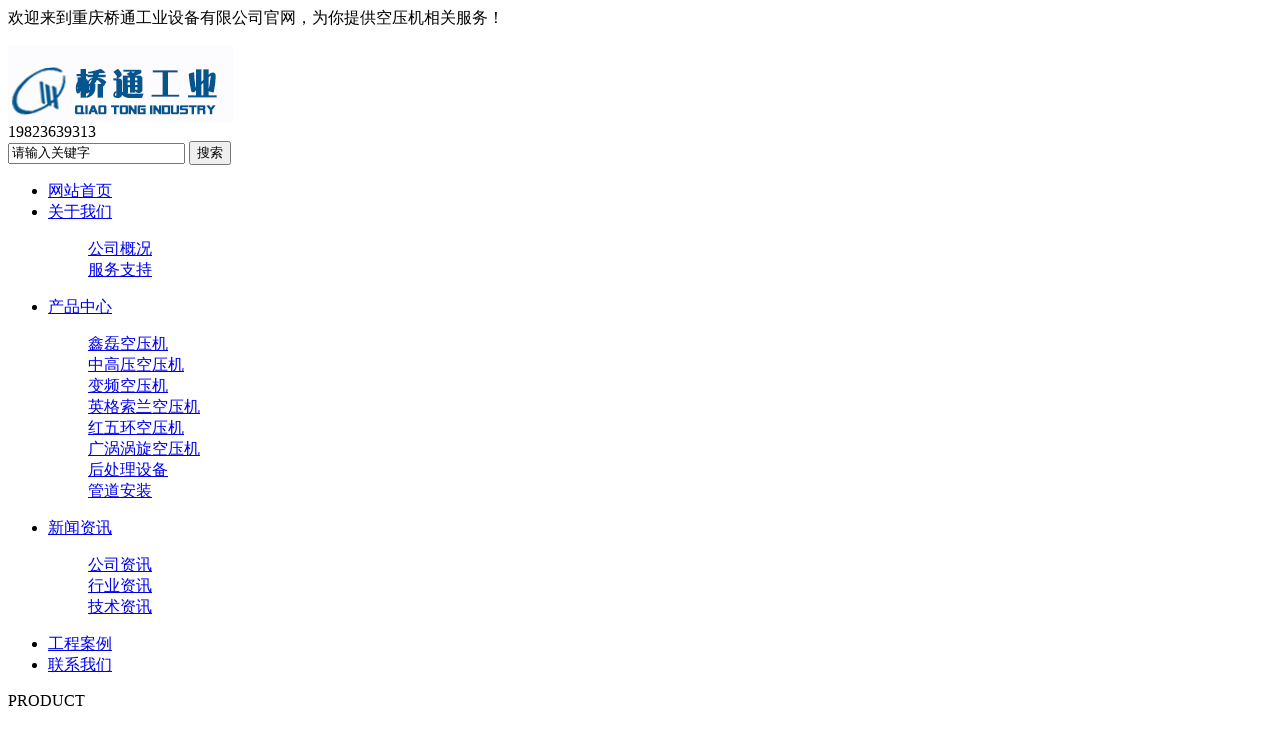

--- FILE ---
content_type: text/html
request_url: http://www.cqqtkyj.com/
body_size: 10329
content:
<!DOCTYPE html
	PUBLIC "-//W3C//DTD XHTML 1.0 Transitional//EN" "http://www.w3.org/TR/xhtml1/DTD/xhtml1-transitional.dtd">
<html xmlns="http://www.w3.org/1999/xhtml">
	<head>
		<meta http-equiv="Content-Type" content="text/html; charset=gb2312" />
		<meta name="applicable-device" content="pc,mobile" />
		<meta http-equiv="Cache-Control" content="no-transform" />
		<title>重庆空压机-螺杆空压机-空压机配件-重庆桥通工业设备有限公司</title>
		<meta name="Keywords" content="重庆空压机,重庆螺杆空压机,重庆空压机配件" />
		<meta name="Description" content="重庆桥通工业设备有限公司专业从事重庆空压机、空压机配件、变频式空压机、英格索兰、红五环、广涡涡旋、螺杆压缩机及涡旋压缩机、气动元器件及精密检测仪等产品销售、安装及售后。为客户提供空气压缩系统节能诊断及节能解决方案。" />
		<meta name="viewport" content="width=1380" />
		<link href="/template/NEST700059CQQTKYJ/pc/css/aos.css" rel="stylesheet" />
		<link href="/template/NEST700059CQQTKYJ/pc/css/style.css" rel="stylesheet" />
		<link href="/template/NEST700059CQQTKYJ/pc/css/common.css" rel="stylesheet" />
		<script src="/template/NEST700059CQQTKYJ/pc/js/jquery.js"></script>
		<script src="/template/NEST700059CQQTKYJ/pc/js/jquery.superslide.2.1.1.js"></script>
		<script src="/template/NEST700059CQQTKYJ/pc/js/common.js"></script>
	<script>
(function(){
    var bp = document.createElement('script');
    var curProtocol = window.location.protocol.split(':')[0];
    if (curProtocol === 'https') {
        bp.src = 'https://zz.bdstatic.com/linksubmit/push.js';
    }
    else {
        bp.src = 'http://push.zhanzhang.baidu.com/push.js';
    }
    var s = document.getElementsByTagName("script")[0];
    s.parentNode.insertBefore(bp, s);
})();
</script></head>

	<body>

		<div class="top_main" aos="fade-down" aos-easing="ease" aos-duration="700">
	<div class="top w1200 clearfix">
		<span class="top_l fl">
			欢迎来到重庆桥通工业设备有限公司官网，为你提供空压机相关服务！
		</span>
		<ul class="top_r fr">

		</ul>
	</div>
</div>

<div class="header_main">
	<div class="header w1200 clearfix">
		<div class="logo fl" aos="fade-right" aos-easing="ease" aos-duration="700" aos-delay="100"><img
				src="/img.ashx?shopid=21582&file=logo.png" alt="重庆桥通工业设备有限公司" /></div>
		<div class="tel fl" aos="fade-left" aos-easing="ease" aos-duration="700" aos-delay="100">
			<s class="ico"></s>
			<span>19823639313</span>
		</div>
		<div class="search fr" aos="fade-left" aos-easing="ease" aos-duration="700" aos-delay="100">
			<form name="formSeach" id="formSeach" accept-charset="utf-8" target="_blank" action="/key.aspx"
				onsubmit="Seach()">
				<input type="hidden" name="" value="" />
				<input class="stxt" type="text" name="q" value="请输入关键字"
					onblur="if(this.value==''){this.value=this.defaultValue;}"
					onfocus="if(this.value==this.defaultValue){this.value='';};" />
				<input type="submit" class="sbtn" value="搜索" />
			</form>
		</div>
	</div>
</div>

<div class="nav_main" aos="fade-down" aos-easing="ease" aos-duration="700">
	<div class="nav w1200">
		<ul class="list clearfix" id="nav">
			<li><a href="/" title="网站首页"  >网站首页</a></li>
			<li><a href="/about.html" title="关于我们" rel="nofollow">关于我们</a>
				<dl>
					
					<dd><a href="/about.html" title="公司概况" rel="nofollow">公司概况</a></dd>
					
					<dd><a href="/about30266.html" title="服务支持" rel="nofollow">服务支持</a></dd>
					
				</dl>
			</li>
			<li><a href="/product.html" title="产品中心"  >产品中心</a>
				<dl>
					
					<dd><a href="/protype121078.html" title="鑫磊空压机" >鑫磊空压机</a></dd>
					
					<dd><a href="/protype121077.html" title="中高压空压机" >中高压空压机</a></dd>
					
					<dd><a href="/protype121076.html" title="变频空压机" >变频空压机</a></dd>
					
					<dd><a href="/protype121075.html" title="英格索兰空压机" >英格索兰空压机</a></dd>
					
					<dd><a href="/protype121074.html" title="红五环空压机" >红五环空压机</a></dd>
					
					<dd><a href="/protype121073.html" title="广涡涡旋空压机" >广涡涡旋空压机</a></dd>
					
					<dd><a href="/protype121072.html" title="后处理设备" >后处理设备</a></dd>
					
					<dd><a href="/protype121071.html" title="管道安装" >管道安装</a></dd>
					
				</dl>
			</li>
			<li><a href="/news.html" title="新闻中心" >新闻资讯</a>
				<dl>
					
					<dd><a href="/newstype28541.html" title="公司资讯"  >公司资讯</a></dd>
					
					<dd><a href="/newstype28542.html" title="行业资讯"  >行业资讯</a></dd>
					
					<dd><a href="/newstype28543.html" title="技术资讯"  >技术资讯</a></dd>
					
				</dl>
			</li>
			<li><a href="/case.html" title="工程案例" rel="nofollow">工程案例</a></li>
			<li><a href="/contact.html" title="联系我们" rel="nofollow">联系我们</a></li>
		</ul>
	</div>
</div>
<div id="banner_main" aos="fade-up" aos-easing="ease" aos-duration="700" aos-delay="100">
	<div id="banner" class="banner">
		<ul class="list clearfix">

		</ul>
		<script type="text/javascript">
			picarr = new Array();
			var files = "";
			picarr[1] = "/img.ashx?shopid=21582&no=true&file=2025111010213683.jpg";picarr[2] = "/img.ashx?shopid=21582&no=true&file=2025111010214136.jpg";picarr[3] = "/img.ashx?shopid=21582&no=true&file=2025111010214390.jpg";
			for (i = 1; i < picarr.length; i++) {
				if (files == "") files = picarr[i];
				else files += "|" + picarr[i];
				$("#banner .list").append("<li><img src=" + picarr[i] + " /></li>");
			}
		</script>
		<div class="tip"></div>
		<a href="javascript:;" id="btn_prev" class="ico"></a>
		<a href="javascript:;" id="btn_next" class="ico"></a>
	</div>
</div>


		

		<div class="index">

			<div id="floor_2_main">
				<div class="floor_2 w1200">
					<div class="in_title clearfix" aos="fade-up" aos-easing="ease" aos-duration="700">
						<p class="entit" aos="fade-up" aos-easing="ease" aos-duration="700">PRODUCT</p>
						<h3 class="tit clearfix" aos="fade-up" aos-easing="ease" aos-duration="700" aos-delay="100"><em
								class="line fl"></em><span class="word">产品中心</span><em class="line fr"></em></h3>
					</div>
					<div class="tab" aos="fade-up" aos-easing="ease" aos-duration="700" aos-delay="200">
						
						<a href="/protype121078.html" title="鑫磊空压机">鑫磊空压机</a>
						
						<a href="/protype121077.html" title="中高压空压机">中高压空压机</a>
						
						<a href="/protype121076.html" title="变频空压机">变频空压机</a>
						
						<a href="/protype121075.html" title="英格索兰空压机">英格索兰空压机</a>
						
						<a href="/protype121074.html" title="红五环空压机">红五环空压机</a>
						
						<a href="/protype121073.html" title="广涡涡旋空压机">广涡涡旋空压机</a>
						
					</div>
					<div class="proCenter" aos="fade-up" aos-easing="ease" aos-duration="700" aos-delay="200">
						<ul class="list clearfix">
							
							<li>
								<a href="/product944685.html" title="重庆空压机余热回收"><img src="/img.ashx?shopid=21582&file=2026010514434957.jpg" alt="重庆空压机余热回收" />
									<div class="title clearfix">
										<h3 class="tit fl">重庆空压机余热回收</h3>
										<em class="icon fr"></em>
									</div>
								</a>
							</li>
							
							<li>
								<a href="/product944691.html" title="重庆空压机厂家"><img src="/img.ashx?shopid=21582&file=2026010514452026.jpg" alt="重庆空压机厂家" />
									<div class="title clearfix">
										<h3 class="tit fl">重庆空压机厂家</h3>
										<em class="icon fr"></em>
									</div>
								</a>
							</li>
							
							<li>
								<a href="/product944787.html" title="重庆空压机厂"><img src="/img.ashx?shopid=21582&file=2026010514493767.jpg" alt="重庆空压机厂" />
									<div class="title clearfix">
										<h3 class="tit fl">重庆空压机厂</h3>
										<em class="icon fr"></em>
									</div>
								</a>
							</li>
							
							<li>
								<a href="/product944788.html" title="广涡涡旋式空气压缩机"><img src="/img.ashx?shopid=21582&file=2026010514513515.jpg" alt="广涡涡旋式空气压缩机" />
									<div class="title clearfix">
										<h3 class="tit fl">广涡涡旋式空气压缩机</h3>
										<em class="icon fr"></em>
									</div>
								</a>
							</li>
							
							<li>
								<a href="/product944793.html" title="重庆空压机出租"><img src="/img.ashx?shopid=21582&file=2026010514563579.jpg" alt="重庆空压机出租" />
									<div class="title clearfix">
										<h3 class="tit fl">重庆空压机出租</h3>
										<em class="icon fr"></em>
									</div>
								</a>
							</li>
							
							<li>
								<a href="/product944817.html" title="重庆空压机大修厂"><img src="/img.ashx?shopid=21582&file=202601051458062.jpg" alt="重庆空压机大修厂" />
									<div class="title clearfix">
										<h3 class="tit fl">重庆空压机大修厂</h3>
										<em class="icon fr"></em>
									</div>
								</a>
							</li>
							
						</ul>
					</div>
					<div class="more clearfix" aos="fade-up" aos-easing="ease" aos-duration="700">
						<div class="line fl"></div>
						<a class="look_more fl" href="/product.html" title="查看更多" rel="nofollow">查看更多&gt;&gt;</a>
						<div class="line fl"></div>
					</div>
				</div>
			</div>

			<div class="index_slip" aos="fade-up" aos-easing="ease" aos-duration="700">
				<div class="slip w1200">
					<div class="slip_tit fl">
						<h3 class="tit1" aos="fade-up" aos-easing="ease" aos-duration="700" aos-delay="400">
							空压机制造、销售、租赁及综合运营商</h3>
						<p class="tit2" aos="fade-up" aos-easing="ease" aos-duration="700" aos-delay="700">
							提供一站式服务！&nbsp;&nbsp;&nbsp;咨询热线：19823639313</p>
					</div>
					<a class="slip_btn fl" aos="fade-left" aos-easing="ease" aos-duration="700" aos-delay="400"
						href="/contact.html" rel="nofollow">立即咨询</a>
				</div>
			</div>

			<div id="floor_3_main">
				<div class="floor_3 w1200">
					<div class="in_title clearfix" aos="fade-up" aos-easing="ease" aos-duration="700">
						<p class="entit" aos="fade-up" aos-easing="ease" aos-duration="700">OUR ADVATAGES</p>
						<h3 class="tit clearfix" aos="fade-up" aos-easing="ease" aos-duration="700" aos-delay="100"><em
								class="line fl"></em><span class="word">产品优势</span><em class="line fr"></em></h3>
					</div>
					<div class="proAdvant">
						<ul class="list clearfix">
							<li aos="fade-up" aos-easing="ease" aos-duration="700">
								<img class="img" src="/template/NEST700059CQQTKYJ/pc/images/ys1.png" alt="技术优势" />
								<div class="title">
									<h3 class="tit">技术优势</h3>
									<p class="cont">拥有技术人员多人，技术提升投入占比一定比例，技术较好</p>
								</div>
							</li>
							<li aos="fade-up" aos-easing="ease" aos-duration="700" aos-delay="300">
								<img class="img" src="/template/NEST700059CQQTKYJ/pc/images/ys2.png" alt="制造优势" />
								<div class="title">
									<h3 class="tit">制造优势</h3>
									<p class="cont">拥有一定的制造加工能力，拥有多台机械加工设备，具备多方面能力。</p>
								</div>
							</li>
							<li aos="fade-up" aos-easing="ease" aos-duration="700" aos-delay="500">
								<img class="img" src="/template/NEST700059CQQTKYJ/pc/images/ys3.png" alt="服务优势" />
								<div class="title">
									<h3 class="tit">服务优势</h3>
									<p class="cont">提供设备维护过程对接咨询，贴心为您提供周到的服务。</p>
								</div>
							</li>
						</ul>
					</div>
				</div>
			</div>

			<div id="floor_4_main">
				<div class="floor_4 w1200">
					<div class="in_title clearfix" aos="fade-up" aos-easing="ease" aos-duration="700">
						<p class="entit" aos="fade-up" aos-easing="ease" aos-duration="700">CASE</p>
						<h3 class="tit clearfix" aos="fade-up" aos-easing="ease" aos-duration="700" aos-delay="100"><em
								class="line fl"></em><span class="word">工程案例</span><em class="line fr"></em></h3>
					</div>
					<div class="proCase" id="scroll" aos="fade-up" aos-easing="ease" aos-duration="700" aos-delay="200">
						<div class="bd">
							<ul class="list clearfix">
								
								<li>
									<a href="/case136621.html" title="高压空压机是食品领域先驱者" rel="nofollow"><img class="img" src="/img.ashx?shopid=21582&file=2026010515275992.jpg"
											alt="高压空压机是食品领域先驱者" />
										<div class="title">
											<h3 class="tit">高压空压机是食品领域先驱者</h3>
											<p class="cont">一般我们看到的“辣妹子”都是罐装，看似简单，却也有着一套复杂的工序。众所周知，食品行...</p>
										</div>
										<p class="view_detail">详情&gt;&gt;</p>
									</a>
								</li>
								
								<li>
									<a href="/case136622.html" title="空压机可靠、高效率、高质量" rel="nofollow"><img class="img" src="/img.ashx?shopid=21582&file=2026010515182387.jpg"
											alt="空压机可靠、高效率、高质量" />
										<div class="title">
											<h3 class="tit">空压机可靠、高效率、高质量</h3>
											<p class="cont">由于食品饮料行业中的某些特殊工序，压缩空气还与产品直接进行接触，因此对压缩空气的要求...</p>
										</div>
										<p class="view_detail">详情&gt;&gt;</p>
									</a>
								</li>
								
								<li>
									<a href="/case136623.html" title="空压机满足供电局的电力需求" rel="nofollow"><img class="img" src="/img.ashx?shopid=21582&file=2026010515165162.jpg"
											alt="空压机满足供电局的电力需求" />
										<div class="title">
											<h3 class="tit">空压机满足供电局的电力需求</h3>
											<p class="cont">电力是一个国家重要的能源之一,也是国民经济建设和是无论使用任何形式发电,电站中都离不...</p>
										</div>
										<p class="view_detail">详情&gt;&gt;</p>
									</a>
								</li>
								
								<li>
									<a href="/case136624.html" title="空压机在大连海洋船舶的应用" rel="nofollow"><img class="img" src="/img.ashx?shopid=21582&file=202601051515468.jpg"
											alt="空压机在大连海洋船舶的应用" />
										<div class="title">
											<h3 class="tit">空压机在大连海洋船舶的应用</h3>
											<p class="cont">兰空压机在大连海洋船舶的主要应用：在压缩空气在生产过程中主要使用比如，气锤被用来在龙...</p>
										</div>
										<p class="view_detail">详情&gt;&gt;</p>
									</a>
								</li>
								
								<li>
									<a href="/case136625.html" title="大众提供节能方案" rel="nofollow"><img class="img" src="/img.ashx?shopid=21582&file=202601051531021.jpg"
											alt="大众提供节能方案" />
										<div class="title">
											<h3 class="tit">大众提供节能方案</h3>
											<p class="cont">为大众提供了包括空压机、后处理、超级管道、控制、配电系统等压缩空气系统解决方案，达到...</p>
										</div>
										<p class="view_detail">详情&gt;&gt;</p>
									</a>
								</li>
								
								<li>
									<a href="/case136626.html" title="英格索兰无油空压机" rel="nofollow"><img class="img" src="/img.ashx?shopid=21582&file=2026010515104743.jpg"
											alt="英格索兰无油空压机" />
										<div class="title">
											<h3 class="tit">英格索兰无油空压机</h3>
											<p class="cont">随着近期食品安全问题的增加，食品安全因素越发影响到消费者的消费行为。无油压缩机在空气...</p>
										</div>
										<p class="view_detail">详情&gt;&gt;</p>
									</a>
								</li>
								
							</ul>
						</div>
						<div class="hd">
							<span class="prev ico"></span>
							<span class="next ico"></span>
						</div>
					</div>
					<div class="more clearfix" aos="fade-up" aos-easing="ease" aos-duration="700">
						<div class="line fl"></div>
						<a class="look_more fl" href="/case.html" title="查看更多" rel="nofollow">查看更多&gt;&gt;</a>
						<div class="line fl"></div>
					</div>
				</div>
			</div>

			<div class="index_slip index_slip1" aos="fade-up" aos-easing="ease" aos-duration="700">
				<div class="slip w1200">
					<div class="slip_tit fl">
						<h3 class="tit1" aos="fade-up" aos-easing="ease" aos-duration="700" aos-delay="400">
							制造、工程、服务为质量方针</h3>
						<p class="tit2" aos="fade-up" aos-easing="ease" aos-duration="700" aos-delay="700">
							打造优质服务企业！&nbsp;&nbsp;&nbsp;&nbsp;咨询热线：19823639313</p>
					</div>
					<a class="slip_btn fl" aos="fade-left" aos-easing="ease" aos-duration="700" aos-delay="400"
						href="/contact.html" rel="nofollow">立即咨询</a>
				</div>
			</div>

			<div id="floor_1_main">
				<div class="floor_1 w1200">
					<div class="about clearfix">
						<a class="item fl" href="/about.html" rel="nofollow" aos="fade-right" aos-easing="ease"
							aos-duration="700"><img src="/template/NEST700059CQQTKYJ/pc/images/about.jpg" alt="关于我们" /></a>
						<div class="contW fl">
							<div class="title">
								<p class="entit" aos="fade-up" aos-easing="ease" aos-duration="700" aos-delay="300">
									About Us</p>
								<h3 class="tit" aos="fade-up" aos-easing="ease" aos-duration="700" aos-delay="400">关于我们
								</h3>
							</div>
							<p class="cont" aos="fade-up" aos-easing="ease" aos-duration="700" aos-delay="500">
								重庆桥通工业设备有限公司是具有二十三年经验的空压机系统集成服务提供商，能够为你提供重庆空压机、重庆螺杆空压机、重庆空压机配件的生产、销售服务的生产厂家，空气压缩系统节能诊断及节能解决方案，空气压缩机集群控制系统，空压机节能变频器系统改造，空...</p>
							<p class="view_detail" aos="fade-up" aos-easing="ease" aos-duration="700" aos-delay="600"><a
									href="/about.html" rel="nofollow">详情&gt;&gt;</a></p>
						</div>
					</div>
				</div>
			</div>

			<div id="floor_5_main">
				<div class="floor_5 w1200">
					<div class="in_title clearfix" aos="fade-up" aos-easing="ease" aos-duration="700">
						<p class="entit" aos="fade-up" aos-easing="ease" aos-duration="700">News</p>
						<h3 class="tit clearfix" aos="fade-up" aos-easing="ease" aos-duration="700" aos-delay="100"><em
								class="line fl"></em><span class="word">新闻资讯</span><em class="line fr"></em></h3>
					</div>
					<div class="tab" aos="fade-up" aos-easing="ease" aos-duration="700" aos-delay="200">
						
							<a href="/newstype28541.html" title="公司资讯">公司资讯</a>
						
							<a href="/newstype28542.html" title="行业资讯">行业资讯</a>
						
							<a href="/newstype28543.html" title="技术资讯">技术资讯</a>
						
					</div>
					<div class="inews" id="inews" aos="fade-up" aos-easing="ease" aos-duration="700" aos-delay="200">
						<div class="hd">
							<span class="prev ico"></span>
							<span class="next ico"></span>
						</div>
						<div class="bd">
							<div class="ulWrap clearfix">
								<div class="list">
									
									<li class="clearfix">
										<a href="/news1155580.html" title="重庆空压机压力开关调压力指南">
											<div class="time fl">
												<p class="day">2025-12-22</p>
												<p class="year">2025-12-22</p>
											</div>
											<div class="title fl">
												<h3 class="tit">重庆空压机压力开关调压力指南</h3>
												<p class="cont">空压机压力开关调节需遵循“先泄压、再调节、后验证”的核心原则，操作简单易懂，掌握关键步骤即可精准把控压力范围...</p>
											</div>
										</a>
									</li>
									
									<li class="clearfix">
										<a href="/news1155173.html" title="重庆螺杆空压机的配置需要看哪些方面 ">
											<div class="time fl">
												<p class="day">2025-12-18</p>
												<p class="year">2025-12-18</p>
											</div>
											<div class="title fl">
												<h3 class="tit">重庆螺杆空压机的配置需要看哪些方面 </h3>
												<p class="cont">重庆螺杆空压机的合理配置直接影响生产效率与运行成本，需围绕用气需求、设备性能、应用场景等关键因素综合判断，核...</p>
											</div>
										</a>
									</li>
									
									<li class="clearfix">
										<a href="/news1150428.html" title="重庆空压机排气温度高报警怎么处理">
											<div class="time fl">
												<p class="day">2025-08-12</p>
												<p class="year">2025-08-12</p>
											</div>
											<div class="title fl">
												<h3 class="tit">重庆空压机排气温度高报警怎么处理</h3>
												<p class="cont">空压 机排气温度高报警需快速定位故障点，按 “冷却系统→油路循环→机械部件” 顺序排查处理，具体步骤如下： ...</p>
											</div>
										</a>
									</li>
									
									<li class="clearfix">
										<a href="/news1150427.html" title="重庆螺杆式空压机操作注意事项">
											<div class="time fl">
												<p class="day">2025-07-17</p>
												<p class="year">2025-07-17</p>
											</div>
											<div class="title fl">
												<h3 class="tit">重庆螺杆式空压机操作注意事项</h3>
												<p class="cont">一、螺杆式空压 机开机注意事项 在启动螺杆式空压 机之前，操作者应先检查机器的外观是否完好，各连接部位是否紧...</p>
											</div>
										</a>
									</li>
									
									<li class="clearfix">
										<a href="/news1150426.html" title="重庆空压机配件分类有哪些">
											<div class="time fl">
												<p class="day">2025-07-15</p>
												<p class="year">2025-07-15</p>
											</div>
											<div class="title fl">
												<h3 class="tit">重庆空压机配件分类有哪些</h3>
												<p class="cont">1、重庆空压 机配件传感器  传感器是空压 机中负责监测和传输各种参数的重要部件，它能够实时感知压力、温度、...</p>
											</div>
										</a>
									</li>
									
									<li class="clearfix">
										<a href="/news1150425.html" title="如何选择合适的空压机和储气罐">
											<div class="time fl">
												<p class="day">2025-07-12</p>
												<p class="year">2025-07-12</p>
											</div>
											<div class="title fl">
												<h3 class="tit">如何选择合适的空压机和储气罐</h3>
												<p class="cont">如何选择合适的空压 机和储气罐，是确保工业生产或实验室设备正常运行的重要一环。在选择过程中，首先要考虑的是实...</p>
											</div>
										</a>
									</li>
									
									<li class="clearfix">
										<a href="/news1150424.html" title="螺杆空压机在夏季的运行节能措施">
											<div class="time fl">
												<p class="day">2025-06-28</p>
												<p class="year">2025-06-28</p>
											</div>
											<div class="title fl">
												<h3 class="tit">螺杆空压机在夏季的运行节能措施</h3>
												<p class="cont">1、增强散热措施 在炎炎夏日，螺杆空 压机的散热问题尤为关键。为确保机器高效运行，可以采取一系列增强散热的措...</p>
											</div>
										</a>
									</li>
									
									<li class="clearfix">
										<a href="/news1150423.html" title="重庆空压机温度过高的各种潜在原因汇总">
											<div class="time fl">
												<p class="day">2025-06-16</p>
												<p class="year">2025-06-16</p>
											</div>
											<div class="title fl">
												<h3 class="tit">重庆空压机温度过高的各种潜在原因汇总</h3>
												<p class="cont">1、环境温度过高 当重庆空 压机所处的环境温度过高时，机器在运行过程中会更容易出现发热现象。这是因为高温环境...</p>
											</div>
										</a>
									</li>
									
								</div>
							</div>
						</div>
					</div>
					<div class="more clearfix" aos="fade-up" aos-easing="ease" aos-duration="700">
						<div class="line fl"></div>
						<a class="look_more fl" href="/news.html" title="查看更多" rel="nofollow">查看更多&gt;&gt;</a>
						<div class="line fl"></div>
					</div>
				</div>
			</div>
			<script type="text/javascript">
				$(".time").each(function() {
					var uploadTime1 = $(this).find("p.day").text();
					var uploadYear = uploadTime1.substring(8, 10);
					$(this).find("p.day").text(uploadYear);
					var uploadTime2 = $(this).find("p.year").text();
					var uploadDay = uploadTime2.substring(0, 7);
					$(this).find("p.year").text(uploadDay);
				});
			</script>

			<div class="links" aos="fade-up" aos-easing="ease" aos-duration="700">
				<div class="w1200 clearfix">
					<span>商盟成员：</span>
					
				</div>
			</div>

		</div>

		<div class="footer">
	<div class="w1200 clearfix">
		<div class="contact tel fl">
			<div class="ewm fl">
				<img src="/template/NEST700059CQQTKYJ/pc/images/wx.png" alt="vx号" />
			</div>
			<div class="contact_info fl">
				<p class="p1">服务热线：</p>
				<p class="tel">19823639313</p>
				<p class="p1">邮　箱：1137163400@qq.com</p>
			</div>
		</div>
		<div class="bNav fr">
			<div class="item">
				<h3><a href="/" title="网站首页" rel="nofollow">网站首页</a></h3>
			</div>
			<div class="item">
				<h3><a href="/about.html" title="关于我们" rel="nofollow">关于我们</a></h3>
				
				<a href="/about.html" title="公司概况" rel="nofollow">公司概况</a>
				
				<a href="/about30266.html" title="服务支持" rel="nofollow">服务支持</a>
				
			</div>
			<div class="item">
				<h3><a href="/product.html" title="产品中心" rel="nofollow">产品中心</a></h3>
				
				<a href="/protype121071.html" title="管道安装" rel="nofollow">管道安装</a>
				
				<a href="/protype121072.html" title="后处理设备" rel="nofollow">后处理设备</a>
				
				<a href="/protype121073.html" title="广涡涡旋空压机" rel="nofollow">广涡涡旋空压机</a>
				
				<a href="/protype121074.html" title="红五环空压机" rel="nofollow">红五环空压机</a>
				
				<a href="/protype121075.html" title="英格索兰空压机" rel="nofollow">英格索兰空压机</a>
				
				<a href="/protype121076.html" title="变频空压机" rel="nofollow">变频空压机</a>
				
			</div>
			<div class="item">
				<h3><a href="/news.html" title="新闻资讯" rel="nofollow">新闻资讯</a></h3>
				
				<a href="/newstype28541.html" title="公司资讯" rel="nofollow">公司资讯</a>
				
				<a href="/newstype28542.html" title="行业资讯" rel="nofollow">行业资讯</a>
				
				<a href="/newstype28543.html" title="技术资讯" rel="nofollow">技术资讯</a>
				
			</div>
			<div class="item">
				<h3><a href="/case.html" title="工程案例" rel="nofollow">工程案例</a></h3>
				
				<a href="/case136621.html" title="高压空压机是食品领域先驱者" rel="nofollow">高压空压机是</a>
				
				<a href="/case136622.html" title="空压机可靠、高效率、高质量" rel="nofollow">空压机可靠、</a>
				
				<a href="/case136623.html" title="空压机满足供电局的电力需求" rel="nofollow">空压机满足供</a>
				
				<a href="/case136624.html" title="空压机在大连海洋船舶的应用" rel="nofollow">空压机在大连</a>
				
				<a href="/case136625.html" title="大众提供节能方案" rel="nofollow">大众提供节能</a>
				
				<a href="/case136626.html" title="英格索兰无油空压机" rel="nofollow">英格索兰无油</a>
				
			</div>
			<div class="item">
				<h3><a href="/contact.html" title="联系我们" rel="nofollow">联系我们</a></h3>
				<a href="/sitemap.html" title="网站地图">网站地图</a>
				<a href="/sitemap.xml" title="XML">XML</a>
			</div>
		</div>
	</div>
</div>

<div class="copyright">
	<div class="w1200">
		<p>Copyright&copy;www.cqqtkyj.com/&nbsp;&nbsp;重庆桥通工业设备有限公司</p>
		<p>从事鑫磊空,变频式空压机,英格索兰,红五环,广涡涡旋,螺杆压缩机及涡旋压缩机,中高压空压机设备,气动元器件及精密检测仪等,<br/>为你提供精确的空气压缩系统节能诊断及节能解决方案,欢迎来电:19823639313<br />
			</p>
		<p>
		备案号：<a href="https://beian.miit.gov.cn/" target="_blank" rel="nofollow"></a>
		技术支持：<a target="_blank" rel="nofollow" href="http://www.wangzhan518.com/">重庆网站建设</a>
		 <script type="text/javascript" src="//js.users.51.la/21409329.js"></script>
		</p>
	</div>
</div>

<script src="/template/NEST700059CQQTKYJ/pc/js/aos.js"></script>
<script src="/template/NEST700059CQQTKYJ/pc/js/app.js"></script>
<script type="text/javascript">
	AOS.init({
		easing: 'ease-out-back',
		duration: 1000
	});
</script>
<script>
	$(function() {
		$("#nav li a").each(function() {
			if ($(this).attr("href") == window.location.pathname) {
				$(this).addClass('cur');
				return false;
			}
		});
	})
</script>
<!--自动推送-->
<script>
(function(){
    var bp = document.createElement('script');
    var curProtocol = window.location.protocol.split(':')[0];
    if (curProtocol === 'https') {
        bp.src = 'https://zz.bdstatic.com/linksubmit/push.js';
    }
    else {
        bp.src = 'http://push.zhanzhang.baidu.com/push.js';
    }
    var s = document.getElementsByTagName("script")[0];
    s.parentNode.insertBefore(bp, s);
})();
</script>
    <!--360自动推送-->
    <script>
    (function(){
    varsrc="https://jspassport.ssl.qhimg.com/11.0.1.js?d182b3f28525f2db83acfaaf6e696dba";
    document.write('<scriptsrc="'+src+'"id="sozz"><\/script>');
    })();
    </script>
    <script>
    $(function(){
    $(".navlia").each(function(){
    if($(this).attr("href")==window.location.pathname){
    $(".navlia").removeClass('cur');
    $(this).addClass('cur');
    returnfalse;
    }
    });
    })
    </script>
<!-- 53 -->
<script>(function() {var _53code = document.createElement("script");_53code.src = "https://tb.53kf.com/code/code/8f076bc5a7919b18c3800741fd236e272/1";var s = document.getElementsByTagName("script")[0]; s.parentNode.insertBefore(_53code, s);})();</script>

	</body>
</html>
